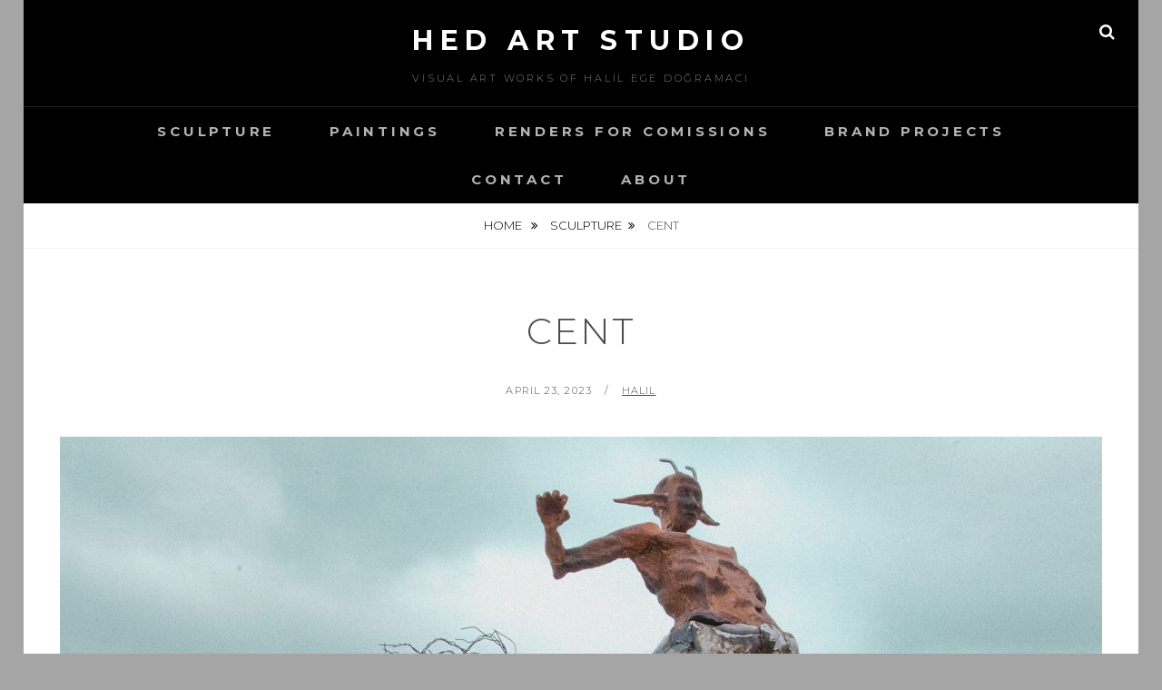

--- FILE ---
content_type: application/x-javascript
request_url: https://hedartstudio.com/wp-content/plugins/getwid/assets/js/frontend.blocks.js?ver=1.5.4
body_size: 6868
content:
window.wp=window.wp||{},window.wp["./assets/js/frontend.blocks"]=function(t){function e(i){if(n[i])return n[i].exports;var o=n[i]={i:i,l:!1,exports:{}};return t[i].call(o.exports,o,o.exports,e),o.l=!0,o.exports}var n={};return e.m=t,e.c=n,e.d=function(t,n,i){e.o(t,n)||Object.defineProperty(t,n,{configurable:!1,enumerable:!0,get:i})},e.n=function(t){var n=t&&t.__esModule?function(){return t.default}:function(){return t};return e.d(n,"a",n),n},e.o=function(t,e){return Object.prototype.hasOwnProperty.call(t,e)},e.p="",e(e.s=456)}({20:function(t,e){function n(t){return(n="function"==typeof Symbol&&"symbol"==typeof Symbol.iterator?function(t){return typeof t}:function(t){return t&&"function"==typeof Symbol&&t.constructor===Symbol&&t!==Symbol.prototype?"symbol":typeof t})(t)}function i(e){return"function"==typeof Symbol&&"symbol"===n(Symbol.iterator)?t.exports=i=function(t){return n(t)}:t.exports=i=function(t){return t&&"function"==typeof Symbol&&t.constructor===Symbol&&t!==Symbol.prototype?"symbol":n(t)},i(e)}t.exports=i},21:function(t,e,n){"use strict";function i(t,e,n){var i=function(t){var e={animation:"animationend",OAnimation:"oAnimationEnd",MozAnimation:"mozAnimationEnd",WebkitAnimation:"webkitAnimationEnd"};for(var n in e)if(void 0!==t.style[n])return e[n]}(document.createElement("div")),o=void 0!==e.animation?e.animation:"",a=void 0!==e.duration?e.duration:"1s",d=void 0!==e.delay?e.delay:"0s";return t.css({"animation-duration":a,"animation-delay":d,"-webkit-animation-delay":d}),t.addClass("animated "+o).one(i,function(){jQuery(this).removeClass("animated "+o),"function"==typeof n&&n()}),this}e.a=i},27:function(t,e){function n(t){if(Symbol.iterator in Object(t)||"[object Arguments]"===Object.prototype.toString.call(t))return Array.from(t)}t.exports=n},28:function(t,e){function n(t){if(Array.isArray(t))return t}t.exports=n},29:function(t,e){function n(){throw new TypeError("Invalid attempt to destructure non-iterable instance")}t.exports=n},41:function(t,e,n){function i(t){return o(t)||a(t)||d()}var o=n(28),a=n(27),d=n(29);t.exports=i},456:function(t,e,n){"use strict";Object.defineProperty(e,"__esModule",{value:!0});n(457)},457:function(t,e,n){"use strict";n(458)},458:function(t,e,n){"use strict";var i=(n(459),n(460)),o=(n.n(i),n(461)),a=(n.n(o),n(462)),d=(n.n(a),n(463)),c=(n.n(d),n(464),n(465),n(466)),s=(n.n(c),n(467),n(468),n(469)),r=(n.n(s),n(470)),l=(n.n(r),n(471)),u=(n.n(l),n(472)),p=(n.n(u),n(473)),f=(n.n(p),n(474)),w=(n.n(f),n(475)),m=(n.n(w),n(476)),g=(n.n(m),n(477),n(478),n(479));n.n(g)},459:function(t,e,n){"use strict";var i=n(21);!function(t){t(document).ready(function(e){t(".getwid-animation.wp-block-getwid-icon__wrapper").mouseenter(function(){Object(i.a)(t(this),{animation:t(this).attr("data-animation")})})})}(jQuery)},460:function(t,e){!function(t){t(document).ready(function(e){var n,i,o,a,d,c,s=t(".wp-block-getwid-section__background-slider");if(s.each(function(e){c=t(this),n=1==c.data("autoplay"),i=parseInt(c.data("autoplay-speed")),o="fade"==c.data("slide-effect"),a=parseInt(c.data("slide-speed")),d=1==c.data("infinite"),c.slick({arrows:!1,dots:!1,rows:0,slidesToShow:1,slidesToScroll:1,autoplay:n,autoplaySpeed:i,fade:o,speed:a,infinite:d})}),"undefined"!=typeof WOW){new WOW({boxClass:"getwid-anim",mobile:!1}).init()}}),t(".wp-block-getwid-section").each(function(e){var n=t(this),i=n.find(".wp-block-getwid-section__background-video").get(0),o=n.find(".getwid-background-video-play"),a=n.find(".getwid-background-video-mute");n.find(".wp-block-getwid-section__background-video").on("play",function(t){o.html('<i class="getwid-icon getwid-icon-pause"></i>')}).on("pause",function(t){o.html('<i class="getwid-icon getwid-icon-play"></i>')}),n.on("click",".getwid-background-video-play",function(t){t.preventDefault(),i&&(i.paused?i.play():i.pause())}),n.ready(function(){i&&(i.paused?o.html('<i class="getwid-icon getwid-icon-play"></i>'):o.html('<i class="getwid-icon getwid-icon-pause"></i>'),i.muted?a.html('<i class="getwid-icon getwid-icon-mute"></i>'):a.html('<i class="getwid-icon getwid-icon-volume-up"></i>'))}),n.on("click",".getwid-background-video-mute",function(t){t.preventDefault(),i&&(i.muted=!i.muted,i.muted?a.html('<i class="getwid-icon getwid-icon-mute"></i>'):a.html('<i class="getwid-icon getwid-icon-volume-up"></i>'))})})}(jQuery)},461:function(t,e){!function(t){t(document).ready(function(e){var n,i=t(".wp-block-getwid-tabs"),o=0;i.each(function(e){o=parseInt(t(this).data("active-tab")),n=t(this).data("height-style"),t(this).tabs({active:o})})})}(jQuery)},462:function(t,e){!function(t){t(document).ready(function(e){var n=t(".wp-block-getwid-accordion"),i=0;n.each(function(e){i=parseInt(t(this).data("active-element")),t(this).accordion({header:".wp-block-getwid-accordion__header-wrapper",icons:!1,active:parseInt(i,10),heightStyle:"content"})})})}(jQuery)},463:function(t,e){!function(t){t(document).ready(function(e){var n=t(".wp-block-getwid-toggle"),i=0;n.each(function(e){if("all"==t(this).data("active-element"))i="all",t(this).find(".wp-block-getwid-toggle__row").addClass("is-active"),t(this).find(".wp-block-getwid-toggle__content").slideDown();else{i=parseInt(t(this).data("active-element"),10);var n=t(this).find(".wp-block-getwid-toggle__row").eq(i);n.addClass("is-active"),n.find(".wp-block-getwid-toggle__content").slideDown()}t(this).on("click",".wp-block-getwid-toggle__header-wrapper",function(e){e.preventDefault();var n=t(this).parent();n.toggleClass("is-active"),n.find(".wp-block-getwid-toggle__content").slideToggle(400)})})})}(jQuery)},464:function(t,e,n){"use strict";var i=n(21);!function(t){t(document).ready(function(e){t(".getwid-animation.wp-block-getwid-icon-box").mouseenter(function(){Object(i.a)(t(this).find(".wp-block-getwid-icon-box__icon-wrapper"),{animation:t(this).attr("data-animation")})})})}(jQuery)},465:function(t,e,n){"use strict";var i=n(21);!function(t){t(document).ready(function(e){var n,o,a,d,c,s,r,l,u=t(".wp-block-getwid-media-text-slider .wp-block-getwid-media-text-slider__content");u.each(function(e){l=void 0!==t(this).closest(".wp-block-getwid-media-text-slider").data("animation"),r=t(this),n=1==r.data("slide-autoplay"),o=1==r.data("slide-pause-on-hover"),a=parseInt(r.data("slide-autoplay-speed")),d="fade"==r.data("slide-effect"),c=parseInt(r.data("slide-speed")),s=1==r.data("infinite"),l&&t(this).find(".wp-block-getwid-media-text-slider-slide .wp-block-getwid-media-text-slider-slide-content__content").css("opacity","0"),r.on("init",function(){if(s)if(1==d)var e=t(this).find(".wp-block-getwid-media-text-slider-slide__content-wrapper").eq(0).find(".wp-block-getwid-media-text-slider-slide-content__content");else var e=t(this).find(".wp-block-getwid-media-text-slider-slide__content-wrapper").eq(1).find(".wp-block-getwid-media-text-slider-slide-content__content");else var e=t(this).find(".wp-block-getwid-media-text-slider-slide__content-wrapper").first().find(".wp-block-getwid-media-text-slider-slide-content__content");l&&e.css("opacity","1")});var u=!1;r.on("beforeChange",function(t,e,n,i){u=n==i}),r.on("afterChange",function(e,n,o){if(!u){l&&t(this).find(".wp-block-getwid-media-text-slider-slide .wp-block-getwid-media-text-slider-slide-content__content").css("opacity","0");var a=t(this).find('.wp-block-getwid-media-text-slider-slide[data-slick-index="'+o+'"]').find(".wp-block-getwid-media-text-slider-slide-content__content");l&&a.length&&Object(i.a)(a,{animation:t(this).closest(".wp-block-getwid-media-text-slider").data("animation"),duration:t(this).closest(".wp-block-getwid-media-text-slider").data("duration"),delay:t(this).closest(".wp-block-getwid-media-text-slider").data("delay")},a.css("opacity","1"))}});var p=t(this).closest(".".concat("wp-block-getwid-media-text-slider")),f=!p.hasClass("has-arrows-none"),w=!p.hasClass("has-dots-none");r.slick({rows:0,slidesToShow:1,slidesToScroll:1,autoplay:n,pauseOnHover:o,autoplaySpeed:a,fade:d,speed:c,infinite:s,arrows:f,dots:w})})})}(jQuery)},466:function(t,e){!function(t){t(document).ready(function(e){var n,i,o,a,d,c,s,r,l,u,p,f,w,m,g,_,h,b,v,y=t(".wp-block-getwid-images-slider .wp-block-getwid-images-slider__wrapper");y.each(function(e){n=t(this),i="fade"==n.data("effect"),o=n.data("slides-show")?parseInt(n.data("slides-show")):1,a=n.data("slides-show-laptop")?parseInt(n.data("slides-show-laptop")):1,d=n.data("slides-show-tablet")?parseInt(n.data("slides-show-tablet")):1,c=n.data("slides-show-mobile")?parseInt(n.data("slides-show-mobile")):1,s=n.data("slides-scroll")?parseInt(n.data("slides-scroll")):1,r=1==n.data("autoplay"),l=parseInt(n.data("autoplay-speed"))?parseInt(n.data("autoplay-speed")):2e3,u=1==n.data("infinite"),p=parseInt(n.data("animation-speed")),f=1==n.data("center-mode"),w=1==n.data("variable-width"),m=1==n.data("pause-hover"),g="none"!=n.data("arrows"),_="none"!=n.data("dots"),h=n.data("height")?n.data("height"):void 0,b=!!n.data("reset-on-tablet"),v=!!n.data("reset-on-mobile"),n.slick({arrows:g,dots:_,rows:0,slidesToShow:o,slidesToScroll:s,autoplay:r,autoplaySpeed:l,fade:i,speed:p,infinite:u,centerMode:f,variableWidth:w,pauseOnHover:m,adaptiveHeight:!0,responsive:[{breakpoint:991,settings:{slidesToShow:a,slidesToScroll:1}},{breakpoint:768,settings:{slidesToShow:d,slidesToScroll:1}},{breakpoint:468,settings:{slidesToShow:c,slidesToScroll:1}}]})})})}(jQuery)},467:function(module,__webpack_exports__,__webpack_require__){"use strict";var __WEBPACK_IMPORTED_MODULE_0__babel_runtime_helpers_typeof__=__webpack_require__(20),__WEBPACK_IMPORTED_MODULE_0__babel_runtime_helpers_typeof___default=__webpack_require__.n(__WEBPACK_IMPORTED_MODULE_0__babel_runtime_helpers_typeof__);!function($){$(document).ready(function(event){function removeAllAttributes(t){var e=$.map(t[0].attributes,function(t){return t.name});$.each(e,function(e,n){"class"!=n&&t.removeAttr(n)})}function mapStyles(mapData){var mapStyle=mapData.mapStyle,customStyle=mapData.customStyle;if("object"==__WEBPACK_IMPORTED_MODULE_0__babel_runtime_helpers_typeof___default()(mapStyle))return null;if("default"!=mapStyle){if("custom"!=mapStyle)return stylesArr[mapStyle];try{return eval(customStyle)}catch(t){if(!(t instanceof SyntaxError))throw t;console.error(t.message)}}}function initMarkers(t){var e=arguments.length>1&&void 0!==arguments[1]?arguments[1]:0,n=arguments.length>2&&void 0!==arguments[2]&&arguments[2],i=t.mapMarkers,o=i[e].coords,a=new google.maps.Marker({position:o,map:n,draggable:!1,animation:google.maps.Animation.DROP});i[e].bounce&&setTimeout(function(){return a.setAnimation(google.maps.Animation.BOUNCE)},2e3);var d="";""!=unescape(i[e].description)&&(d="\n\t\t\t\t\t<div class='getwid-poi-info-window'>\n\t\t\t\t\t\t".concat(_unescape(i[e].description),"\n\t\t\t\t\t</div>\n\t\t\t\t")),attachMessage(a,d,i[e].popUpOpen,i[e].popUpMaxWidth)}function attachMessage(t,e,n,i){var o=new google.maps.InfoWindow({content:e,maxWidth:i});n&&""!=o.content&&o.open(t.get("map"),t),google.maps.event.clearInstanceListeners(t),t.addListener("click",function(){""!=o.content&&o.open(t.get("map"),t)})}var getwid_maps=$(".wp-block-getwid-map");"undefined"!=typeof google?getwid_maps.each(function(t,e){$(e).find(".wp-block-getwid-map__points").remove();var n=$(e).find(".wp-block-getwid-map__container")[0],i=$(e).data("map-center"),o=$(e).data("map-markers"),a=$(e).data("map-zoom"),d=$(e).data("map-style"),c=$(e).data("custom-style"),s=$(e).data("zoom-control"),r=$(e).data("type-control"),l=$(e).data("interaction"),u=$(e).data("street-view-control"),p=$(e).data("full-screen-control");removeAllAttributes($(e));var f={mapCenter:i,mapZoom:a,interaction:l,mapStyle:d,customStyle:c,zoomControl:s,mapTypeControl:r,streetViewControl:u,fullscreenControl:p,mapMarkers:o},w=new google.maps.Map(n,{center:i,styles:mapStyles(f),gestureHandling:l,zoomControl:s,mapTypeControl:r,streetViewControl:u,fullscreenControl:p,zoom:a});void 0!==o&&o.length&&$.each(o,function(t,e){initMarkers(f,t,w)})}):getwid_maps.length&&getwid_maps.each(function(t,e){var n=$(e);n.find(".wp-block-getwid-map__container").remove(),$(n).prepend('<iframe src="https://www.google.com/maps/embed" style="border:0;" allowfullscreen="" width="100%" height="400px" frameborder="0"></iframe>')})})}(jQuery)},468:function(t,e,n){"use strict";var i=n(21);!function(t){t(document).ready(function(e){t(".getwid-animation.wp-block-getwid-image-box").mouseenter(function(){Object(i.a)(t(this).find(".wp-block-getwid-image-box__image-wrapper"),{animation:t(this).attr("data-animation")})})})}(jQuery)},469:function(t,e){!function(t){t(document).ready(function(e){t(".wp-block-getwid-progress-bar").each(function(e){function n(e){c.find(t("".concat(d,"__progress"))).css("width","".concat(e,"%")),c.find(t("".concat(d,"__percent"))).text("".concat(e,"%"))}function i(e){var n=c.find(t("".concat(d,"__progress"))),i=function(){return Math.round(n.width()/n.parent().width()*100)};n.animate({width:"".concat(e,"%")},{duration:2e3,progress:function(){c.find(t("".concat(d,"__percent"))).text(i()+"%")}})}var o,a,d=".wp-block-getwid-progress-bar",c=t(this);o=c.find("".concat(d,"__wrapper")).data("fill-amount"),a=c.find("".concat(d,"__wrapper")).data("is-animated");var s=c.find(t("".concat(d,"__wrapper"))),r=new Waypoint({element:s.get(0),handler:function(){a?i(o):n(o),r.destroy()},offset:"100%"});t(window).resize(function(){n(o)})})})}(jQuery)},470:function(t,e){!function(t){t(document).ready(function(e){t(".wp-block-getwid-circle-progress-bar").each(function(e){function n(){var t=p.find("".concat(u,"__canvas")).get(0);t.width=parseFloat(r),t.height=parseFloat(r)}function i(t){var e=p.find("".concat(u,"__canvas")).get(0).getContext("2d"),i="auto"===l?r/14:l,o=r/2,c=Math.PI/180*-90;n(),e.clearRect(0,0,r,r),e.beginPath(),e.arc(o,o,o-i/2,c,c+2*Math.PI),e.lineWidth=i,e.strokeStyle=a,e.stroke(),e.beginPath(),e.arc(o,o,o-i/2,c,c+2*Math.PI*(t/100)),e.lineWidth=i,e.strokeStyle=d,e.stroke(),e.beginPath(),e.textAlign="center",e.font="16px serif",e.fillText(t+"%",o+6.5,o+5),e.stroke()}function o(){var t=0,e=setInterval(function(){i(t),++t>c&&clearInterval(e)},35)}var a,d,c,s,r,l,u=".wp-block-getwid-circle-progress-bar",p=t(this);a=p.find("".concat(u,"__wrapper")).data("background-color")?p.find("".concat(u,"__wrapper")).data("background-color"):"#eeeeee",d=p.find("".concat(u,"__wrapper")).data("text-color")?p.find("".concat(u,"__wrapper")).data("text-color"):"#0000ee",c=p.find("".concat(u,"__wrapper")).data("fill-amount"),s=p.find("".concat(u,"__wrapper")).data("is-animated"),r=p.find("".concat(u,"__wrapper")).data("size"),l=p.find("".concat(u,"__wrapper")).data("thickness");var f=p.find(t("".concat(u,"__wrapper"))),w=new Waypoint({element:f.get(0),handler:function(){s?o():i(c),w.destroy()},offset:"100%"})})})}(jQuery)},471:function(t,e){!function(t){t(document).ready(function(e){t(".wp-block-getwid-counter").each(function(e){function n(){if(!r)return null;switch(f){case"outExpo":return function(t,e,n,i){return n*(1-Math.pow(2,-10*t/i))*1024/1023+e};case"outQuintic":return function(t,e,n,i){var o=(t/=i)*t,a=o*t;return e+n*(a*o+-5*o*o+10*a+-10*o+5*t)};case"outCubic":return function(t,e,n,i){var o=(t/=i)*t;return e+n*(o*t+-3*o+3*t)}}}function i(){switch(w){case"eastern_arabic":return["٠","١","٢","٣","٤","٥","٦","٧","٨","٩"];case"farsi":return["۰","۱","۲","۳","۴","۵","۶","۷","۸","۹"];default:return null}}function o(){return{startVal:a,decimalPlaces:c,duration:s,useEasing:r,useGrouping:l,separator:u,decimal:p,easingFn:n(),numerals:i()}}var a,d,c,s,r,l,u,p,f,w,m=".wp-block-getwid-counter",g=t(this);a=g.find("".concat(m,"__wrapper")).data("start"),d=g.find("".concat(m,"__wrapper")).data("end"),c=g.find("".concat(m,"__wrapper")).data("decimal-places"),s=g.find("".concat(m,"__wrapper")).data("duration"),r=g.find("".concat(m,"__wrapper")).data("use-easing"),l=g.find("".concat(m,"__wrapper")).data("use-grouping"),u=g.find("".concat(m,"__wrapper")).data("separator"),p=g.find("".concat(m,"__wrapper")).data("decimal"),f=g.find("".concat(m,"__wrapper")).data("easing-fn"),w=g.find("".concat(m,"__wrapper")).data("numerals");var _=g.find("".concat(m,"__number")),h=new Waypoint({element:_.get(0),handler:function(){new CountUp(_.get(0),d,o()).start(),h.destroy()},offset:"100%"})})})}(jQuery)},472:function(t,e){!function(t){t(document).ready(function(e){t(".wp-block-getwid-contact-form__form").each(function(e,n){var i,o=t(n).find("p[class$=__result]"),a=t(n).find("button[type='submit']"),d=t(n).find(".wp-block-getwid-captcha");d.length&&function(){if(d.length){var t=d.data("sitekey"),e=d.data("theme");grecaptcha.ready(function(){i=grecaptcha.render(d[0],{sitekey:t,theme:e})})}}(),o.hide(),t(n).submit(function(e){e.preventDefault(),a.prop("disabled",!0);var c={action:"getwid_send_mail",security:Getwid.nonces.recaptcha_v2_contact_form,data:t(n).serialize()};""!=o.text()&&o.hide(300),t.post(Getwid.ajax_url,c,function(e){o.hasClass("success")?o.removeClass("success"):o.hasClass("fail")&&o.removeClass("fail"),a.prop("disabled",!1),d.length&&e.success&&grecaptcha.reset(i),e.success?(t(n)[0].reset(),o.addClass("success")):o.addClass("fail"),o.html(e.data),o.show(300)})})})})}(jQuery)},473:function(t,e){!function(t){t(document).ready(function(e){t(".wp-block-getwid-post-carousel .wp-block-getwid-post-carousel__wrapper").each(function(e){getwid_post_slider=t(this);var n=getwid_post_slider.data("slider-option"),i=n.sliderSlidesToShowDesktop,o=n.getwid_slidesToShowLaptop,a=n.getwid_slidesToShowTablet,d=n.getwid_slidesToShowMobile,c=n.getwid_slidesToScroll,s=n.getwid_autoplay,r=n.getwid_autoplay_speed,l=n.getwid_infinite,u=n.getwid_animation_speed,p=n.getwid_center_mode,f=n.getwid_pause_on_hover,w=n.getwid_arrows,m=n.getwid_dots;f=!1,c=parseInt(c),i=parseInt(i),o=parseInt(o),d=parseInt(d),a=parseInt(a),w="none"!=w,m="none"!=m,getwid_post_slider.slick({arrows:w,dots:m,rows:0,slidesToShow:i,slidesToScroll:c,autoplay:s,autoplaySpeed:r,fade:!1,speed:u,infinite:l,centerMode:p,variableWidth:!1,pauseOnHover:f,adaptiveHeight:!0,responsive:[{breakpoint:991,settings:{slidesToShow:o,slidesToScroll:1}},{breakpoint:768,settings:{slidesToShow:a,slidesToScroll:1}},{breakpoint:468,settings:{slidesToShow:d,slidesToScroll:1}}]})})})}(jQuery)},474:function(t,e){!function(t){t(document).ready(function(e){t(".wp-block-getwid-post-slider .wp-block-getwid-post-slider__content").each(function(e){getwid_post_slider=t(this);var n=getwid_post_slider.data("slider-option"),i=n.getwid_fade_effect,o=n.getwid_autoplay,a=n.getwid_autoplay_speed,d=n.getwid_infinite,c=n.getwid_animation_speed,s=n.getwid_arrows,r=n.getwid_dots;i="fade"==i,getwid_pause_on_hover=!1,s="none"!=s,r="none"!=r,getwid_post_slider.slick({arrows:s,dots:r,rows:0,slidesToShow:1,slidesToScroll:1,autoplay:o,autoplaySpeed:a,fade:i,speed:c,infinite:d,centerMode:!1,variableWidth:!1,pauseOnHover:!1,adaptiveHeight:!0})})})}(jQuery)},475:function(t,e){!function(t){t(document).ready(function(e){t(".wp-block-getwid-video-popup").each(function(e){t(this).find(".wp-block-getwid-video-popup__link").magnificPopup({mainClass:"getwid-video-popup",type:"iframe",iframe:{patterns:{youtube:{index:"youtu",id:function(t){if(-1!=t.indexOf("youtube.com/")){var e=t.match(/v=(.+)(\&|$)/);if(void 0!==e[1])return e[1]}if(-1!=t.indexOf("youtu.be/")){var n=t.match(/be\/(.+)(\?|$)/);if(void 0!==n[1])return n[1]}},src:"//www.youtube.com/embed/%id%?autoplay=1"},vimeo:{index:"vimeo.com/",id:"/",src:"//player.vimeo.com/video/%id%?autoplay=1"},dailymotion:{index:"dailymotion.com",id:function(t){var e=t.match(/^.+dailymotion.com\/(video|hub)\/([^_]+)[^#]*(#video=([^_&]+))?/);return null!==e?void 0!==e[4]?e[4]:e[2]:null},src:"https://www.dailymotion.com/embed/video/%id%"}}}})})})}(jQuery)},476:function(t,e){!function(t){t(document).ready(function(e){t(".wp-block-getwid-mailchimp__form").each(function(e,n){var i=t(n).find("p[class$=__result]"),o=t(n).find("button[type='submit']");i.hide(),t(n).submit(function(e){e.preventDefault(),o.prop("disabled",!0);var a={action:"getwid_subscribe",data:t(n).serialize()};""!=i.text()&&i.hide(300),t.post(Getwid.ajax_url,a,function(e){i.hasClass("success")?i.removeClass("success"):i.hasClass("fail")&&i.removeClass("fail"),o.prop("disabled",!1),e.success?(t(n)[0].reset(),i.addClass("success")):i.addClass("fail"),i.html(e.data),i.show(300)})})})})}(jQuery)},477:function(t,e,n){"use strict";var i=n(21);!function(t){t(document).ready(function(e){t(".wp-block-getwid-image-hotspot").each(function(e,n){var o=t(n).data("trigger"),a=t(n).data("theme"),d=t(n).data("tooltip-animation"),c=t(n).data("arrow"),s=t(n).data("image-points");t(".getwid-animation .wp-block-getwid-image-hotspot__dot").mouseenter(function(){Object(i.a)(t(this),{animation:t(this).closest(".getwid-animation").attr("data-animation")})}),t(n).find(".wp-block-getwid-image-hotspot__dot").each(function(e,n){var i=t(n),r=i.data("point-id"),l=_unescape(i.find(".wp-block-getwid-image-hotspot__dot-title").html()),u=_unescape(s[r].content),p=s[r].popUpOpen,f=s[r].placement,w=s[r].popUpWidth,m=tippy(n,{maxWidth:parseInt(w,10),hideOnClick:"multiple"!=o||"toggle",theme:a,animation:d,animateFill:!1,interactive:!0,trigger:"hover"==o?"mouseenter":"click",arrow:c,placement:f,content:'<div class="wp-block-getwid-image-hotspot__tooltip"><div class="wp-block-getwid-image-hotspot__tooltip-title">'.concat(l,'</div><div class="wp-block-getwid-image-hotspot__tooltip-content">').concat(u,"</div></div>")});p&&setTimeout(function(){m.show()},1e3),i.find(".wp-block-getwid-image-hotspot__dot-description").remove(),new Waypoint({element:n,handler:function(e){t(this.element).addClass("is-visible")},offset:"100%"})})})})}(jQuery)},478:function(t,e,n){"use strict";var i=n(41),o=n.n(i);!function(t){t(document).ready(function(e){t(".wp-block-getwid-content-timeline").each(function(e,n){var i=!1,a="wp-block-getwid-content-timeline-item",d=t(n).find(".".concat(a)),c="none"!=t(n).data("animation")?t(n).data("animation"):null,s=t(n).find("div[class$=__point]").data("point-color"),r=t(n).data("filling");t.each(d,function(e,n){c&&(n.getBoundingClientRect().top>.8*window.innerHeight?t(n).addClass("is-hidden"):t(n).addClass(c));var i=t(n).find(".".concat(a,"__content-wrapper"));(0==i.children().length||i.find(".".concat(a,"__mobile-meta")).is(":only-child"))&&i.addClass("has-no-content")});var l=function(e){t.each(d,function(n,i){t(i).hasClass("is-hidden")&&i.getBoundingClientRect().top<=.8*window.innerHeight&&(t(i).removeClass("is-hidden"),t(i).addClass(e))}),i=!1};c&&t(document).scroll(function(){i||(i=!0,window.requestAnimationFrame?window.requestAnimationFrame(function(){return l(c)}):setTimeout(function(){return l(c)},250))});var u=t(window).height()/2,p=function(){var e=t(n).find(".".concat(a,"__point")),i=0;t.each(e,function(t,n){e[t+1]&&(i+=e[t+1].getBoundingClientRect().top-n.getBoundingClientRect().top)});var d=t(n).find("div[class$=__line]"),c=e.get(),s=o()(c),r=s[0],l=(s.slice(1),t(r).position().top+t(r).height()/2);d.css({height:i,top:l})},f=function(){var e=t(n).find(".".concat(a,"__point")),i=e.get(),d=o()(i);d[0],d.slice(1).length&&t.each(e,function(e,n){var i=n.getBoundingClientRect().top,o=t(n).parents(".".concat(a))[0];i<=u?(t(o).hasClass("is-active")||t(o).addClass("is-active"),t(n).find(":first-child").css({borderColor:s||""})):(t(o).hasClass("is-active")&&t(o).removeClass("is-active"),t(n).find(":first-child").css({borderColor:""}))})},w=function(){var e=t(n).find(".".concat(a,"__point")),i=t(n).find("div[class*=__bar]")[0],d=i.getBoundingClientRect().top,c=e.toArray(),s=o()(c),r=s[0],l=s.slice(1),p=u-r.getBoundingClientRect().top;if(l.length){var f=l.slice(-1).pop(),w=f.getBoundingClientRect().top;d<=u&&w>=u&&t(i).css({height:p}),d>=u&&t(i).css({height:0}),w<=u&&t(i).css({height:"100%"})}};t(document).ready(function(){var e=setInterval(function(){"complete"==document.readyState&&(p(),r&&(f(),w()),r&&t(document).scroll(function(){f(),w()}),clearInterval(e))},1e3)}),t(window).resize(function(){p(),r&&(f(),w())})})})}(jQuery)},479:function(t,e){!function(t){t(document).ready(function(e){t(".wp-block-getwid-countdown").each(function(t,e){var n=jQuery(e).find(".wp-block-getwid-countdown__content"),i=n.data("datetime"),o=n.data("years"),a=n.data("months"),d=n.data("weeks"),c=n.data("days"),s=n.data("hours"),r=n.data("minutes"),l=n.data("seconds"),u=n.data("bg-color"),p="negative"==i?"":i,f="";o&&(f+="Y"),a&&(f+="O"),d&&(f+="W"),c&&(f+="D"),s&&(f+="H"),r&&(f+="M"),l&&(f+="S"),n.countdown({until:p,format:f,onTick:function(t){var e=jQuery(".countdown-section",n);u&&e.css("background-color",u)}})})})}(jQuery)}});